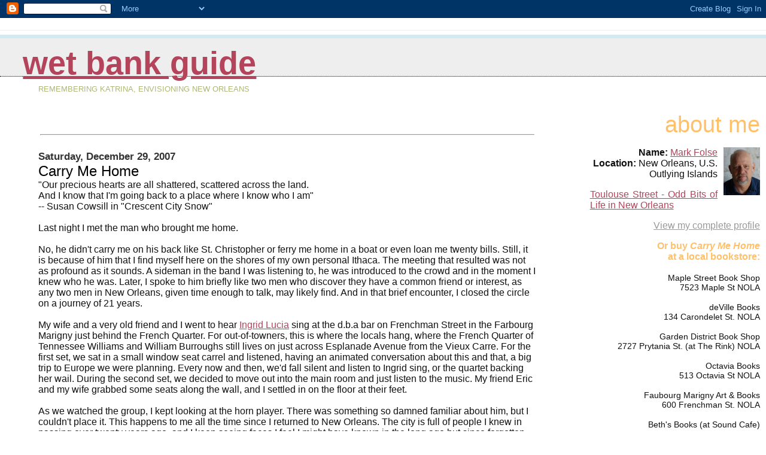

--- FILE ---
content_type: text/html; charset=UTF-8
request_url: https://wetbankguide.blogspot.com/2007/12/carry-me-home.html?showComment=1199072880000
body_size: 19855
content:
<html>
	<head>
		<title>Wet Bank Guide: Carry Me Home</title>
		<style type="text/css">
			body{margin:0px;padding:0px;background:#ffffff;color:#111111;font-family:Lucida Grande,MS Sans Serif,Lucida Sans Unicode,Verdana,Geneva,Lucida,Arial,Helvetica,Sans-Serif;}
			a:link{color:#B4445C;}
			a:visited{color:#B4445C;}
			a:active{color:#ff0000;}
			#logo{padding:0px;margin:0px;}
			div#mainClm{float:left;width:65%;padding:15px 7% 0px 5%;background:#ffffff;}
			div#sideBar{margin:0px;padding:0px 10px 14px 10px;text-align:right;}
			h1,h2,h3,h4,h5,h6{padding:0px;margin:0px;}
			h1{padding-left:3%;padding-top:20px;border-bottom:dotted 1px #000000;border-top:solid 6px #D3EAF2;color:#16A3C2;background:#eeeeee;font:bold 340%/0.8em Helvetica Neue Black Condensed,Arial Black,Arial,Sans-Serif;text-transform:lowercase;}
            h1 a:visited {text-decoration:none;color:#16A3C2;}
			h2{color:#000000;font-weight:normal;font-family:Helvetica Neue Black Condensed,Arial Black,Arial,Sans-Serif;}
			h3{margin:10px 0px 0px 0px;color:#333333;font-size:105%;}
			h4{color:#FFC069;}
			h6, h2.sidebar-title{color:#FFC069;font:normal 240% Helvetica Neue Black Condensed,Arial Black,Arial,Sans-Serif;text-align:right;text-transform:lowercase;}
			#sideBar ul{margin:0px 0px 33px 0px;padding:0px 0px 0px 0px;list-style-type:none;font-size:95%;text-align:right;}
			#sideBar li{margin:0px 0px 0px 0px;padding:0px 0px 0px 0px;list-style-type:none;font-size:95%;text-align:right;}
			#description{padding:0px;margin:1em 12% 0px 5%;color:#ACB877;background:transparent;font-weight:light;font-size:80%;text-transform:uppercase;}
			.blogPost{margin:0px 0px 30px 0px;font-size:100%;}
			.blogPost strong{color:#000000;font-weight:bold;}
			#sideBar ul a{padding:2px;margin:1px;width:100%;color:#999999;}
			#sideBar ul a:link{color:#999999;}
			#sideBar ul a:visited{color:#999999;}
			#sideBar ul a:active{color:#ff0000;}
			#sideBar ul a:hover{color:#E37C93;text-decoration:none;}
			pre,code{color:#999999;}
			strike{color:#999999;}
			.bug{padding:5px;border:0px;}
			.byline{padding:0px;margin:0px;color:#444444;font-size:80%;}
			.byline a{color:#935781;text-decoration:none;}
			.byline a:hover{text-decoration:underline;}
			#header{padding:7px 0px 30px 0px;margin:23px 0px 0px 0px;border-top:1px solid #eeeeee;background:#ffffff;color:white;}
			#bloggerBug{padding:30px 0px 0px 0px;}
			.blogComments{color:#000000;font-weight:normal;font-family:Helvetica Neue Black Condensed,Arial Black,Arial,Sans-Serif;}
			.blogComment{margin:0px 0px 30px 0px;font-size:100%;font-family:Lucida Grande,MS Sans Serif,Lucida Sans Unicode,Verdana,Geneva,Lucida,Arial,Helvetica,Sans-Serif;}
			.blogComments .byline{margin-right:10px;display:inline;padding:0px;color:#444444;font-size:80%;font-family:Lucida Grande,MS Sans Serif,Lucida Sans Unicode,Verdana,Geneva,Lucida,Arial,Helvetica,Sans-Serif;}
                        .deleted-comment {font-style:italic;color:gray;}
                        .comment-link {margin-left:.6em;}
			#profile-container { }
			.profile-datablock {text-align:right;}
			.profile-img { }
			.profile-img img {margin-left:10px;margin-bottom:5px;float:right;}
			.profile-data strong { }
			#profile-container p {text-align:right;}
			#profile-container .profile-textblock {text-align:justify;}
            .profile-link a:link {color:#999999;}
            .profile-link a:active {color:#ff0000;}
            .profile-link a:visited {color:#999999;}
	    .profile-link a:hover{color:#E37C93;text-decoration:none;}
</style>
<script type="text/javascript">(function() { (function(){function b(g){this.t={};this.tick=function(h,m,f){var n=f!=void 0?f:(new Date).getTime();this.t[h]=[n,m];if(f==void 0)try{window.console.timeStamp("CSI/"+h)}catch(q){}};this.getStartTickTime=function(){return this.t.start[0]};this.tick("start",null,g)}var a;if(window.performance)var e=(a=window.performance.timing)&&a.responseStart;var p=e>0?new b(e):new b;window.jstiming={Timer:b,load:p};if(a){var c=a.navigationStart;c>0&&e>=c&&(window.jstiming.srt=e-c)}if(a){var d=window.jstiming.load;
c>0&&e>=c&&(d.tick("_wtsrt",void 0,c),d.tick("wtsrt_","_wtsrt",e),d.tick("tbsd_","wtsrt_"))}try{a=null,window.chrome&&window.chrome.csi&&(a=Math.floor(window.chrome.csi().pageT),d&&c>0&&(d.tick("_tbnd",void 0,window.chrome.csi().startE),d.tick("tbnd_","_tbnd",c))),a==null&&window.gtbExternal&&(a=window.gtbExternal.pageT()),a==null&&window.external&&(a=window.external.pageT,d&&c>0&&(d.tick("_tbnd",void 0,window.external.startE),d.tick("tbnd_","_tbnd",c))),a&&(window.jstiming.pt=a)}catch(g){}})();window.tickAboveFold=function(b){var a=0;if(b.offsetParent){do a+=b.offsetTop;while(b=b.offsetParent)}b=a;b<=750&&window.jstiming.load.tick("aft")};var k=!1;function l(){k||(k=!0,window.jstiming.load.tick("firstScrollTime"))}window.addEventListener?window.addEventListener("scroll",l,!1):window.attachEvent("onscroll",l);
 })();</script><script type="text/javascript">function a(){var b=window.location.href,c=b.split("?");switch(c.length){case 1:return b+"?m=1";case 2:return c[1].search("(^|&)m=")>=0?null:b+"&m=1";default:return null}}var d=navigator.userAgent;if(d.indexOf("Mobile")!=-1&&d.indexOf("WebKit")!=-1&&d.indexOf("iPad")==-1||d.indexOf("Opera Mini")!=-1||d.indexOf("IEMobile")!=-1){var e=a();e&&window.location.replace(e)};
</script><meta http-equiv="Content-Type" content="text/html; charset=UTF-8" />
<meta name="generator" content="Blogger" />
<link rel="icon" type="image/vnd.microsoft.icon" href="https://www.blogger.com/favicon.ico"/>
<link rel="alternate" type="application/atom+xml" title="Wet Bank Guide - Atom" href="https://wetbankguide.blogspot.com/feeds/posts/default" />
<link rel="alternate" type="application/rss+xml" title="Wet Bank Guide - RSS" href="https://wetbankguide.blogspot.com/feeds/posts/default?alt=rss" />
<link rel="service.post" type="application/atom+xml" title="Wet Bank Guide - Atom" href="https://www.blogger.com/feeds/16035414/posts/default" />
<link rel="alternate" type="application/atom+xml" title="Wet Bank Guide - Atom" href="https://wetbankguide.blogspot.com/feeds/1049226168475360067/comments/default" />
<link rel="stylesheet" type="text/css" href="https://www.blogger.com/static/v1/v-css/1601750677-blog_controls.css"/>
<link rel="stylesheet" type="text/css" href="https://www.blogger.com/dyn-css/authorization.css?targetBlogID=16035414&zx=106ce73c-5600-49d1-885b-9f8856775c35"/>

	<meta name='google-adsense-platform-account' content='ca-host-pub-1556223355139109'/>
<meta name='google-adsense-platform-domain' content='blogspot.com'/>

<!-- data-ad-client=ca-pub-6508582757720642 -->
<!-- --><style type="text/css">@import url(//www.blogger.com/static/v1/v-css/navbar/3334278262-classic.css);
div.b-mobile {display:none;}
</style>

</head>

<body><script type="text/javascript">
    function setAttributeOnload(object, attribute, val) {
      if(window.addEventListener) {
        window.addEventListener('load',
          function(){ object[attribute] = val; }, false);
      } else {
        window.attachEvent('onload', function(){ object[attribute] = val; });
      }
    }
  </script>
<div id="navbar-iframe-container"></div>
<script type="text/javascript" src="https://apis.google.com/js/platform.js"></script>
<script type="text/javascript">
      gapi.load("gapi.iframes:gapi.iframes.style.bubble", function() {
        if (gapi.iframes && gapi.iframes.getContext) {
          gapi.iframes.getContext().openChild({
              url: 'https://www.blogger.com/navbar/16035414?origin\x3dhttps://wetbankguide.blogspot.com',
              where: document.getElementById("navbar-iframe-container"),
              id: "navbar-iframe"
          });
        }
      });
    </script>



<!-- Heading -->

<div id="header">
	<h1>
    <a href="http://wetbankguide.blogspot.com/">
	Wet Bank Guide
	</a>
  </h1>
	<p id="description">Remembering Katrina, Envisioning New Orleans</p>
</div>



<!-- Main Column -->
<div id="mainClm">

<!-- Blog Posts -->
<div class='adsense' style='text-align:center; padding: 0px 3px 0.5em 3px;'>
<script type="text/javascript"><!--
google_ad_client="pub-6508582757720642";
google_ad_host="pub-1556223355139109";
google_ad_host_channel="00000+00035+00160+00019";
google_ad_width=468;
google_ad_height=15;
google_ad_format="468x15_0ads_al";
google_color_border="336699";
google_color_bg="FFFFFF";
google_color_link="0000FF";
google_color_url="008000";
google_color_text="000000";
//--></script>
<script type="text/javascript" src="//pagead2.googlesyndication.com/pagead/show_ads.js">
</script>
<br><hr>
</div>

     
          <h3>Saturday, December 29, 2007</h3>
     
     <a name="1049226168475360067"></a>
     <h2>
Carry Me Home</h2>

		<div class="blogPost">
          <div style="clear:both;"></div>"Our precious hearts are all shattered, scattered across the land.<br />And I know that I'm going back to a place where I know who I am"<br />-- Susan Cowsill in "Crescent City Snow"<br /><br />Last night I met the man who brought me home.<br /><br />No, he didn't carry me on his back like St. Christopher or ferry me home in a boat or even loan me twenty bills. Still, it is because of him that I find myself here on the shores of my own personal Ithaca. The meeting that resulted was not as profound as it sounds. A sideman in the band I was listening to, he was introduced to the crowd and in the moment I knew who he was. Later, I spoke to him briefly like two men who discover they have a common friend or interest, as any two men in New Orleans, given time enough to talk, may likely find. And in that brief encounter, I closed the circle on a journey of 21 years.<br /><br />My wife and a very old friend and I went to hear <a href="http://ingridlucia.com/">Ingrid Lucia</a> sing at the d.b.a bar on Frenchman Street in the Farbourg Marigny just behind the French Quarter. For out-of-towners, this is where the locals hang, where the French Quarter of Tennessee Williams and William Burroughs still lives on just across Esplanade Avenue from the Vieux Carre. For the first set, we sat in a small window seat carrel and listened, having an animated conversation about this and that, a big trip to Europe we were planning. Every now and then, we'd fall silent and listen to Ingrid sing, or the quartet backing her wail. During the second set, we decided to move out into the main room and just listen to the music. My friend Eric and my wife grabbed some seats along the wall, and I settled in on the floor at their feet.<br /><br />As we watched the group, I kept looking at the horn player. There was something so damned familiar about him, but I couldn't place it. This happens to me all the time since I returned to New Orleans. The city is full of people I knew in passing over twenty years ago, and I keep seeing faces I feel I might have known in the long ago but since forgotten. There was something about the trumpet players that told me: you know him from <span style="FONT-STYLE: italic">somewhere</span>. Then the singer introduced him. And now, she said, we're going to feature <a href="http://www.jazzascona.ch/nawlins/1137511136/en/">Marc Braud</a> on vocals.<br /><br />It was then I knew. The name triggered a flood of memory that washed over me like the warm air from a brightly lit doorway opened onto a cold, damp alley. I was transported briefly from the floor of a small, dark nightclub in the Marigny to an auditorium at the University of North Dakota in Fargo, to late September of 2005 and the first days after the Federal Flood. My wife and I were alone in front. Most of the crowd sat to the back of the room, tentative and polite as any crowd of North Dakotans will mostly be. Like characters from a monologue by Garrison Keillor, they huddled like a herd against the back and side walls: none was going to push up to close to the bright lights in front and call attention to themselves.<br /><br />My wife is from North Dakota, and we raised our children there. I had lived in that area for over a decade and away from New Orleans for almost 20 years, but remained deep down a Crescent City boy. Clad in a Mardi Gras-colored rugby shirt and clutching a large purple, green and gold golf umbrella, I had brashly marched down to the front and plopped myself center, just one row back from the empty front. In the cold and dark of the north that dreadful September of 2005, I went to this concert like a lost soul stumbling into a church, desperate for some redemption. If there were to be any splash of holy water or waft of incense from the altar, I was going to be close enough to catch it.<br /><br />I had spent the prior weeks like a man adrift, had been struggling not to drown in tears or burst into flame with anger ever since 8-29-05. I was desperate to escape the television and Internet news, was anxious to hear the sound of a voice with a certain, familiar timber and turn of phrase; to be in the company of people who had moved from rice gruel to gumbo before they could properly say the word; to feel the insistent rhythms of the second line, to witness fingers doing that peculiar boogie-woogie dance that is New Orleans piano, to hear a horn by turns plaintive and brash trumpet the familiar songs. At a time when it was not clear that home would ever be there to go to again, I wanted to be carried home.<br /><br />The affair was a Red Cross benefit for the victims of Katrina. Someone in the Red Cross had managed to put the Troy Davis Quartet on the road doing benefits, raising money for the cause and giving these displaced musicians a role to play doing what they knew best, playing the music of New Orleans. Somewhere I have a clipping from the Fargo Forum newspaper reviewing the show. Sometime I will pull it out and read it again, but not today. There was only one moment in the show that will remain with me until the day I die and they carry me less than a mile from Toulouse Street to Schoen funeral home, then a few blocks down Canal Street to Greenwood Cemetery.<br /><br />At a point late in the show Marc Braud spoke briefly, looking not at the crowd but at the horn in his hand, of how the Red Cross had arranged for him to get in and out of the city and recover his instrument. Tonight was the first time he would play it since the flood. He said some more words about the city and its predicament, spoke of the losses of so many, but I was lost after he spoke of recovering his trumpet, transported into sorrow, all of the pathetic scenes from TV and the Internet rushed back at me like sudden flood waters. When I focused again, he had called the song and the band began to play "Do You Know What It Means to Miss New Orleans".<br /><br />They played it just a bit slower than the usual tempo, the drummer on brushes playing the soft and respectful cadence of a jazz funeral marching out. Between singing the verses and playing his horn Braud looked not at his audience but down at the stage, rubbing away what I knew were tears in his eyes, the same that clouded my own view of the stage. When he lifted his horn to his lips he played that song with the same sad joy musicians of his father's and perhaps his grandfather's generation had played it. Unlike most of the polite audience, I heard not one but the voice of a hundred trumpeters from New Orleans who were, that night in September 2005, somewhere other than home; I heard them like a chorus of the sanctified in heavenly white robes blowing draped horns to call all the children home; I heard in it the wobbly wail of a late night busker somewhere in the quarter playing the Lincoln Center in his head.<br /><br />I quietly wept. I don't know about the audience. I couldn't turn my head to look, as I might have with the training of a journalist to sweep the situation and look for the bit of color to add to the story, the picture in words of the crowd that might make the scene. That night I was that bit of color, one of the five men in that room for whom that song on that night in the Fall of 2005 was not just a song but was like the wailing of the apostles after the Crucifixion and the later descent of tongues of fire onto their heads. And I was not the only one who was moved.<br /><br />Next to me my wife listened and watched as Braud wiped at his eyes between singing and blowing. This Pentecost of the lost reached down and touched her as well. She told me later that in that moment she understood my earlier announcement that I wanted to, no needed to go home to New Orleans, to a city at that time more than still half underwater and in near complete ruin. She understood that my past light-hearted remarks about emigrating to America from New Orleans were not a joke but a way of saying how much I needed to be home, that home was more than just where she and I and the kids lived but a very specific and irreplaceable point on the map. She had watched me the preceding weeks glued to the television and computer, sleeping maybe five hours a night and slowly unraveling in grief, and that night in Fargo saw that grief paraded on stage.<br /><br />She told me it was then she knew that she had to let me come home.<br /><br />And that was how I came to find myself sitting on the floor of d.b.a watching Marc Braud playing his horn, just as I had sat in that Fargo auditorium two-and-a-half years earlier; how recognized him as the man who had brought me home. It wasn't as powerful a moment as the one in 2005, but I knew as I sat there and listened that I had closed a circle, completed the journey that began when I left the city New Year's Eve morning 1986. Seeing Braud there on stage closed the chapter that began with a weather forecast one Friday late in August two years ago and which I thought had ended when I crossed the Causeway Memorial Day 2006 with the city skyline rising up from the horizon, but which did not really resolve itself until I shook Braud's hand, told him the story and thanked him for helping to bring me home.<br /><br />It was a quietly anti-climactic moment. What does one say when a complete stranger comes up to you and says something like, "I just wanted to tell you you're the reason I'm home." He just looked at me with no particular expression on his face, then began to smile a bit as I told him the story in brief--living in Fargo, the concert and his story of recovering his horn and his tears as he sang the song, and how that had moved my wife to decide that yes, somehow, we would move to New Orleans. He was silent for a bit, trying to place my odd story in among the expected things people will say to a performer just off stage. He just kept nodding his head slightly as if I were still taking, until his face lit up with a broad smile and he said, "well, welcome home man!" My own story all told, I couldn't think of another word myself. "You, too" I offered.<br /><br />With that, I took my drink out into the street for a cigarette, and watched the crowd passing along Frenchman Street. I thought about the long journey to this evening, twenty one year’s almost to the day, to this night in a club listening to fantastic New Orleans music with an old, old friend and my wife the newest Orleanian. As Braud returned to the stage and I heard his horn from inside dueling with the coronet player up the block in the street band, and the music pouring out of the Spotted Cat where later I would catch the Jazz Vipers; while I watched the parade of tourists and quarter rats and people dressed up for a just-once-in-a-while night on the town passing up and down the street and in and out of clubs; as I contemplated a plate of red beans and some fried okra at the Praline Connection to soak up the beer; as I stood there and the music and the scene and the thought of good food contended for my attention, the words from Cowsill's alt-country/folk anthem somehow came to mind. "And I know that I'm going back to a place where I know who I am." I crushed out my cigarette and stepped back into the crowded club and the music to find my wife and friend, the last pieces I needed to put together the puzzle that is home; stepped into the heart of Frenchman Street Friday night, into the heart of New Orleans: home for certain and home to stay.<br /><br /><a href="http://technorati.com/tag/Katrina" rel="tag">Katrina</a> <a href="http://technorati.com/tag/nola" rel="tag">NOLA</a> <a href="http://technorati.com/tag/new+orleans" rel="tag">New Orleans</a> <a href="http://technorati.com/tag/Hurricane+Katrina" rel="tag">Hurricane Katrina</a> <a href="http://technorati.com/tag/Think" rel="tag">Think New Orleans</a> <a href="http://technorati.com/tag/Louisiana" rel="tag">Louisiana</a> <a href="http://technorati.com/tag/FEMA" rel="tag">FEMA</a> <a href="http://technorati.com/tag/levees" rel="tag">levees</a> <a href="http://technorati.com/tag/flooding" rel="tag">flooding</a> <a href="http://technorati.com/tag/corps+of+engineers" rel="tag">Corps of Engineers</a> <a href="http://technorati.com/tag/we+are+not+ok" rel="tag">We Are Not OK</a> <a href="http://technorati.com/tag/wetlands" rel="tag">wetlands</a> <a href="http://technorati.com/tag/news" rel="tag">news</a> <a href="http://technorati.com/tag/rebirth" rel="tag">rebirth</a> <a href="http://technorati.com/tag/debrisville" rel="tag">Debrisville</a> <a href="http://technorati.com/tag/federal+flood" rel="tag">Federal Flood</a> <a href="http://technorati.com/tag/8-29" rel="tag">8-29</a> <a href="http://technorati.com/tag/rising+tide" rel="tag">Rising Tide</a> <a href="http://technorati.com/tag/remember" rel="tag">Remember</a> <a href="http://technorati.com/tag/marc+braud" rel="tag">Marc Braud</a> <a href="http://technorati.com/tag/ingrid+lucia" rel="tag">Ingrid Lucia</a> <a href="http://technorati.com/tag/frenchman+street" rel="tag">Frenchman Street</a> <a href="http://technorati.com/tag/home" rel="tag">home</a> <a href="http://technorati.com/tag/Fargo" rel="tag">Fargo</a><div style="clear:both; padding-bottom:0.25em"></div><br />
          <div class="byline">// posted by Mark Folse&nbsp;@&nbsp;<a href="http://wetbankguide.blogspot.com/2007/12/carry-me-home.html" title="permanent link">11:40 PM</a> <span class="item-action"><a href="https://www.blogger.com/email-post/16035414/1049226168475360067" title="Email Post"><img class="icon-action" alt="" src="https://resources.blogblog.com/img/icon18_email.gif" height="13" width="18"/></a></span><span class="item-control blog-admin pid-988173893"><a style="border:none;" href="https://www.blogger.com/post-edit.g?blogID=16035414&postID=1049226168475360067&from=pencil" title="Edit Post"><img class="icon-action" alt="" src="https://resources.blogblog.com/img/icon18_edit_allbkg.gif" height="18" width="18"></a></span> </div>
		</div>
 
  <div class="blogComments">

	<a name="comments"></a>
			Comments:
			
			<div class="blogComment">
				<a name="7754057991281944389"></a> 				Your words have touched me deeply.     My love and spiritual connection to this city is so hard to describe and here, you have nailed it.  I don't know you, but I know you well.  Thank you.  Absolutely beautiful.<BR/><BR/>Claudia Kent<BR/>Algiers Point homeowner.<br />
				<div class="byline"><a href="http://wetbankguide.blogspot.com/2007/12/carry-me-home.html?showComment=1199029200000#c7754057991281944389" title="permanent link">#</a> posted by <span style="line-height:16px" class="comment-icon blogger-comment-icon"><img src="https://resources.blogblog.com/img/b16-rounded.gif" alt="Blogger" style="display:inline;" /></span>&nbsp;<a href="https://www.blogger.com/profile/02902644937753334969" rel="nofollow">Billie Joe Armstrong</a> : 9:40 AM CST </div>

				<span class="item-control blog-admin pid-1725011566"><a style="border:none;" href="https://www.blogger.com/comment/delete/16035414/7754057991281944389" title="Delete Comment" ><span class="delete-comment-icon">&nbsp;</span></a></span>
			</div>
			
			<div class="blogComment">
				<a name="8457579769221660107"></a> 				very very nice!<br />
				<div class="byline"><a href="http://wetbankguide.blogspot.com/2007/12/carry-me-home.html?showComment=1199057280000#c8457579769221660107" title="permanent link">#</a> posted by <span style="line-height:16px" class="comment-icon anon-comment-icon"><img src="https://resources.blogblog.com/img/anon16-rounded.gif" alt="Anonymous" style="display:inline;" /></span>&nbsp;<span class="anon-comment-author">Anonymous</span> : 5:28 PM CST </div>

				<span class="item-control blog-admin pid-190133307"><a style="border:none;" href="https://www.blogger.com/comment/delete/16035414/8457579769221660107" title="Delete Comment" ><span class="delete-comment-icon">&nbsp;</span></a></span>
			</div>
			
			<div class="blogComment">
				<a name="4829250075003167184"></a> 				i was happy to read your post.<BR/>it brought tears to my eyes.<BR/>i'm glad you're now home.<BR/>i lived in New Orleans for 4 or 5 months in the late '70s-----and i haven't quit loving the city since!<BR/>(my mom grew up near fargo and i spent many many summer vacations there, btw.)<br />
				<div class="byline"><a href="http://wetbankguide.blogspot.com/2007/12/carry-me-home.html?showComment=1199057400000#c4829250075003167184" title="permanent link">#</a> posted by <span style="line-height:16px" class="comment-icon anon-comment-icon"><img src="https://resources.blogblog.com/img/anon16-rounded.gif" alt="Anonymous" style="display:inline;" /></span>&nbsp;<span class="anon-comment-author">Anonymous</span> : 5:30 PM CST </div>

				<span class="item-control blog-admin pid-190133307"><a style="border:none;" href="https://www.blogger.com/comment/delete/16035414/4829250075003167184" title="Delete Comment" ><span class="delete-comment-icon">&nbsp;</span></a></span>
			</div>
			
			<div class="blogComment">
				<a name="76222207813808869"></a> 				Mark, <BR/>Beautiful as always.<br />
				<div class="byline"><a href="http://wetbankguide.blogspot.com/2007/12/carry-me-home.html?showComment=1199072880000#c76222207813808869" title="permanent link">#</a> posted by <span style="line-height:16px" class="comment-icon anon-comment-icon"><img src="https://resources.blogblog.com/img/anon16-rounded.gif" alt="Anonymous" style="display:inline;" /></span>&nbsp;<span class="anon-comment-author">Anonymous</span> : 9:48 PM CST </div>

				<span class="item-control blog-admin pid-190133307"><a style="border:none;" href="https://www.blogger.com/comment/delete/16035414/76222207813808869" title="Delete Comment" ><span class="delete-comment-icon">&nbsp;</span></a></span>
			</div>
			
			<div class="blogComment">
				<a name="2410172148740091273"></a> 				I can't say anything more than, welcome home. And now we all know that you smoke.<br />
				<div class="byline"><a href="http://wetbankguide.blogspot.com/2007/12/carry-me-home.html?showComment=1199129640000#c2410172148740091273" title="permanent link">#</a> posted by <span style="line-height:16px" class="comment-icon anon-comment-icon"><img src="https://resources.blogblog.com/img/anon16-rounded.gif" alt="Anonymous" style="display:inline;" /></span>&nbsp;<span class="anon-comment-author">Anonymous</span> : 1:34 PM CST </div>

				<span class="item-control blog-admin pid-190133307"><a style="border:none;" href="https://www.blogger.com/comment/delete/16035414/2410172148740091273" title="Delete Comment" ><span class="delete-comment-icon">&nbsp;</span></a></span>
			</div>
			
			<div class="blogComment">
				<a name="6194717672793904531"></a> 				Damn fithly habit, cigarettes, and an old, old friend at the same time. We all have a friend like that, don't we? The one the wife wishes you wouldn't bring over?<BR/><BR/>Maybe 2008 is the year I can say goodbye to them with no regrets.<br />
				<div class="byline"><a href="http://wetbankguide.blogspot.com/2007/12/carry-me-home.html?showComment=1199130900000#c6194717672793904531" title="permanent link">#</a> posted by <span style="line-height:16px" class="comment-icon blogger-comment-icon"><img src="https://resources.blogblog.com/img/b16-rounded.gif" alt="Blogger" style="display:inline;" /></span>&nbsp;<a href="https://www.blogger.com/profile/16813261450396857232" rel="nofollow">Mark Folse</a> : 1:55 PM CST </div>

				<span class="item-control blog-admin pid-988173893"><a style="border:none;" href="https://www.blogger.com/comment/delete/16035414/6194717672793904531" title="Delete Comment" ><span class="delete-comment-icon">&nbsp;</span></a></span>
			</div>
			
			<div class="blogComment">
				<a name="7450470595534510611"></a> 				Awesome post, man.  Happy New Year!<br />
				<div class="byline"><a href="http://wetbankguide.blogspot.com/2007/12/carry-me-home.html?showComment=1199237280000#c7450470595534510611" title="permanent link">#</a> posted by <span style="line-height:16px" class="comment-icon blogger-comment-icon"><img src="https://resources.blogblog.com/img/b16-rounded.gif" alt="Blogger" style="display:inline;" /></span>&nbsp;<a href="https://www.blogger.com/profile/14282089948737043207" rel="nofollow">Kirsten Corby</a> : 7:28 PM CST </div>

				<span class="item-control blog-admin pid-333569558"><a style="border:none;" href="https://www.blogger.com/comment/delete/16035414/7450470595534510611" title="Delete Comment" ><span class="delete-comment-icon">&nbsp;</span></a></span>
			</div>
			
			<div class="blogComment">
				<a name="1378824167335717655"></a> 				Mark, this is beautiful, moving and heartfelt.  I'm giving you the award for Best blog of 2007.  No cash, no trophy, just high praise on my blog.<BR/><BR/>Welcome home, and peace,<BR/><BR/>Tim<br />
				<div class="byline"><a href="http://wetbankguide.blogspot.com/2007/12/carry-me-home.html?showComment=1199502660000#c1378824167335717655" title="permanent link">#</a> posted by <span style="line-height:16px" class="comment-icon blogger-comment-icon"><img src="https://resources.blogblog.com/img/b16-rounded.gif" alt="Blogger" style="display:inline;" /></span>&nbsp;<a href="https://www.blogger.com/profile/09248664089124106737" rel="nofollow">Tim</a> : 9:11 PM CST </div>

				<span class="item-control blog-admin pid-331058703"><a style="border:none;" href="https://www.blogger.com/comment/delete/16035414/1378824167335717655" title="Delete Comment" ><span class="delete-comment-icon">&nbsp;</span></a></span>
			</div>
			
			<div class="blogComment">
				<a name="2410832632298908860"></a> 				I saw Tim's link a while ago but, amidst holidays and travel and computer problems, I'm just getting here to read your amazing post. Blubbering like a baby, as usual. Bravo!<br />
				<div class="byline"><a href="http://wetbankguide.blogspot.com/2007/12/carry-me-home.html?showComment=1199993520000#c2410832632298908860" title="permanent link">#</a> posted by <span style="line-height:16px" class="comment-icon anon-comment-icon"><img src="https://resources.blogblog.com/img/anon16-rounded.gif" alt="Anonymous" style="display:inline;" /></span>&nbsp;<span class="anon-comment-author">Anonymous</span> : 1:32 PM CST </div>

				<span class="item-control blog-admin pid-190133307"><a style="border:none;" href="https://www.blogger.com/comment/delete/16035414/2410832632298908860" title="Delete Comment" ><span class="delete-comment-icon">&nbsp;</span></a></span>
			</div>
			
			<div class="blogComment">
				<a name="6564263468039194578"></a> 				Thank you, Mark. That was wonderful.<br />
				<div class="byline"><a href="http://wetbankguide.blogspot.com/2007/12/carry-me-home.html?showComment=1200084180000#c6564263468039194578" title="permanent link">#</a> posted by <span style="line-height:16px" class="comment-icon blogger-comment-icon"><img src="https://resources.blogblog.com/img/b16-rounded.gif" alt="Blogger" style="display:inline;" /></span>&nbsp;<a href="https://www.blogger.com/profile/06085676567299530414" rel="nofollow">anonymous</a> : 2:43 PM CST </div>

				<span class="item-control blog-admin pid-459085102"><a style="border:none;" href="https://www.blogger.com/comment/delete/16035414/6564263468039194578" title="Delete Comment" ><span class="delete-comment-icon">&nbsp;</span></a></span>
			</div>
			
			<div class="blogComment">
				<a name="6850735985240611021"></a> 				Wonderful post.<br />
				<div class="byline"><a href="http://wetbankguide.blogspot.com/2007/12/carry-me-home.html?showComment=1200690720000#c6850735985240611021" title="permanent link">#</a> posted by <span style="line-height:16px" class="comment-icon anon-comment-icon"><img src="https://resources.blogblog.com/img/anon16-rounded.gif" alt="Anonymous" style="display:inline;" /></span>&nbsp;<span class="anon-comment-author">Anonymous</span> : 3:12 PM CST </div>

				<span class="item-control blog-admin pid-190133307"><a style="border:none;" href="https://www.blogger.com/comment/delete/16035414/6850735985240611021" title="Delete Comment" ><span class="delete-comment-icon">&nbsp;</span></a></span>
			</div>
			
			<div class="blogComment">
				<a name="6678217638756545378"></a> 				It will not truly have success, I feel like this.<br />
				<div class="byline"><a href="http://wetbankguide.blogspot.com/2007/12/carry-me-home.html?showComment=1326839548138#c6678217638756545378" title="permanent link">#</a> posted by <span style="line-height:16px" class="comment-icon anon-comment-icon"><img src="https://resources.blogblog.com/img/anon16-rounded.gif" alt="Anonymous" style="display:inline;" /></span>&nbsp;<a href="http://www.pcwebsite.net/marketing-online" rel="nofollow">marketing online</a> : 4:32 PM CST </div>

				<span class="item-control blog-admin pid-190133307"><a style="border:none;" href="https://www.blogger.com/comment/delete/16035414/6678217638756545378" title="Delete Comment" ><span class="delete-comment-icon">&nbsp;</span></a></span>
			</div>
			
			<div class="blogComment">
				<a name="2653397792955888783"></a> 				The article posted was very informative and useful<br />thanks for sharing.<br /><a href="http://agen-jaring.blogspot.com/2012/12/jaring-futsal-dan-jasa-pemasangan.html" rel="nofollow">jaring futsal</a> , <a href="http://jaringsafetymurah.blogspot.com/2011/01/jaring-futsal-jual-jaring-futsal-jaring.html" rel="nofollow">jaring futsal murah</a> , <a href="http://agen-jaringfutsal.blogspot.com/2011/04/jual-dan-terima-pasang-jaring-futsal.html" rel="nofollow">jual jaring futsal</a> , <a href="http://jaringsafetymurah.blogspot.com/2011/01/jaring-futsal-jual-jaring-futsal-jaring.html" rel="nofollow">toko jaring futsal</a> , <a href="http://agen-jaringfutsal.blogspot.com/2011/04/jual-dan-terima-pasang-jaring-futsal.html" rel="nofollow">agen jaring futsal</a> , <a href="http://agen-jaringfutsal.blogspot.com/2012/03/jaring-golf.html" rel="nofollow">jaring golf</a> , <br /><a href="http://panca-samudera.blogspot.com/2012/03/jaring-golf-kami-dari-pancasamudera.html" rel="nofollow">jual jaring golf</a> , <a href="http://toko-jaring.blogspot.com/2012/04/jaring-golf-jaring-pengaman.html" rel="nofollow">jaring golf murah</a> , <a href="http://pancasamudera-safetynet.blogspot.com/2013/05/jaring-polynet-biru-jual-jaring-polynet.html" rel="nofollow">jaring polynet</a> , <a href="http://jaringsafety.blogspot.com/2013/01/jaring-safety-jaring-pengaman-jaring.html" rel="nofollow">tangga darurat</a> , <a href="http://jaringsafetymurah.blogspot.com/2011/01/jaring-proyek-jaring-gedung-jaring.html" rel="nofollow">jaring truk</a> , <a href="http://pusat-jaring.blogspot.com/2012/06/jaring-pengaman-jaring-pengaman-proyek.html" rel="nofollow">jaring cargo</a> , <br /><a href="http://jualjaringpengaman.blogspot.com/2014/02/jaring-pengaman-proyek-jaring-pengaman.html" rel="nofollow">jaring outbound</a> , <a href="http://agen-jaringfutsal.blogspot.com/2013/03/rumput-futsal-jual-rumput-futsal-rumput.html" rel="nofollow">jual rumput futsal murah</a> , <a href="http://toko-jaring.blogspot.com/2013/03/rumput-sintetis-rumput-futsal-jual.html" rel="nofollow">jual rumput sintetis murah</a> , <a href="http://www.toko-jaring.blogspot.com/2012/06/tali-tambang-nylon-kuralon-manila-pe.html" rel="nofollow">tali tambang</a> , <a href="http://agen-jaring.blogspot.com" rel="nofollow">cargo net</a> , <a href="http://agen-jaringfutsal.blogspot.com" rel="nofollow">jaring tanaman</a> , <a href="http://pancasamudera-safetynet.blogspot.com" rel="nofollow">jaring kassa</a> , <br /><a href="http://pancasamudera-safetynet.blogspot.com/2013/05/safety-net-jaring-pengaman-proyek.html" rel="nofollow">jaring proyek</a> , <a href="http://jaring-pengaman.blogspot.com/2013/05/safety-net-jaring-safety-jaring-proyek.html" rel="nofollow">jaring bangunan</a> , <a href="http://jaringsafetymurah.blogspot.com/2011/01/jaring-proyek-jaring-gedung-jaring.html" rel="nofollow">jaring gedung</a> , <a href="http://jual-jaringgolfmurah.blogspot.com" rel="nofollow">jaring pengaman proyek</a> , <a href="http://jaring-pengaman.blogspot.com" rel="nofollow">jaring pengaman bangunan</a> , <a href="http://jualjaringsafety.blogspot.com" rel="nofollow">jaring pengaman gedung</a> , <a href="http://jual-jaringgolf.blogspot.com" rel="nofollow">jaring peneduh</a> , <br /><a href="http://pusat-anekajaring.blogspot.com" rel="nofollow">jaring waring</a> , <a href="http://panca-samudera.blogspot.com" rel="nofollow">kasa hijau</a> , <a href="http://jaringsafety.blogspot.com" rel="nofollow">tangga darurat</a> , <a href="http://panca-samudera.blogspot.com/2012/03/jaring-gawang-dan-tiang-gawang.html" rel="nofollow">jaring gawang futsal</a>  , <a href="http://pusat-jaring.blogspot.com" rel="nofollow">jaring peneduh</a> , <a href="http://jualjaringpengaman.blogspot.com" rel="nofollow">jaring truk</a>   <br />https://tokojaring.wordpress.com/<br />https://jualjaringfutsal.wordpress.com/<br />https://pasangjaringfutsal.wordpress.com/<br />http://pancasamudera.wordpress.com/<br />http://jaringfutsal.wordpress.com/<br /><br /><br />
				<div class="byline"><a href="http://wetbankguide.blogspot.com/2007/12/carry-me-home.html?showComment=1448030356648#c2653397792955888783" title="permanent link">#</a> posted by <span style="line-height:16px" class="comment-icon anon-comment-icon"><img src="https://resources.blogblog.com/img/anon16-rounded.gif" alt="Anonymous" style="display:inline;" /></span>&nbsp;<a href="http://www.jual-jaring.blogspot.com" rel="nofollow">jaring futsal</a> : 8:39 AM CST </div>

				<span class="item-control blog-admin pid-190133307"><a style="border:none;" href="https://www.blogger.com/comment/delete/16035414/2653397792955888783" title="Delete Comment" ><span class="delete-comment-icon">&nbsp;</span></a></span>
			</div>
			
			<div class="blogComment">
				<a name="856770213172873703"></a> 				ดูหนังไม่มีโฆษณาคั่น หนัง <a href="https://www.doonung1234.com/movie/view/204/The-Dude-in-Me-%E0%B9%83%E0%B8%84%E0%B8%A3...%E0%B9%83%E0%B8%99%E0%B8%A3%E0%B9%88%E0%B8%B2%E0%B8%87-(2019)-%5B-%E0%B8%9A%E0%B8%A3%E0%B8%A3%E0%B8%A2%E0%B8%B2%E0%B8%A2%E0%B9%84%E0%B8%97%E0%B8%A2%E0%B9%81%E0%B8%9B%E0%B8%A5-%5D" rel="nofollow">The Dude in Me ใคร...ในร่าง (2019)</a> ดูฟรีๆที่เว็บดูหนังออนไลน์ที่นี่เท่านั้น<br /><br /><a href="https://www.doonung1234.com/" rel="nofollow">https://www.doonung1234.com/</a><br />
				<div class="byline"><a href="http://wetbankguide.blogspot.com/2007/12/carry-me-home.html?showComment=1585200954184#c856770213172873703" title="permanent link">#</a> posted by <span style="line-height:16px" class="comment-icon blogger-comment-icon"><img src="https://resources.blogblog.com/img/b16-rounded.gif" alt="Blogger" style="display:inline;" /></span>&nbsp;<a href="https://www.blogger.com/profile/14211818232811882506" rel="nofollow">myslot</a> : 12:35 AM CDT </div>

				<span class="item-control blog-admin pid-2095946701"><a style="border:none;" href="https://www.blogger.com/comment/delete/16035414/856770213172873703" title="Delete Comment" ><span class="delete-comment-icon">&nbsp;</span></a></span>
			</div>
			
			<div class="blogComment">
				<a name="8250526558159038220"></a> 				Mark, this is beautiful, moving and heartfelt. I&#39;m giving you the award for Best blog of <a href="https://superslott.com/" rel="nofollow"> superslot </a><br />
				<div class="byline"><a href="http://wetbankguide.blogspot.com/2007/12/carry-me-home.html?showComment=1615622420616#c8250526558159038220" title="permanent link">#</a> posted by <span style="line-height:16px" class="comment-icon blogger-comment-icon"><img src="https://resources.blogblog.com/img/b16-rounded.gif" alt="Blogger" style="display:inline;" /></span>&nbsp;<a href="https://www.blogger.com/profile/04836664361882291697" rel="nofollow">superslot</a> : 2:00 AM CST </div>

				<span class="item-control blog-admin pid-1356467135"><a style="border:none;" href="https://www.blogger.com/comment/delete/16035414/8250526558159038220" title="Delete Comment" ><span class="delete-comment-icon">&nbsp;</span></a></span>
			</div>
			
			<div class="blogComment">
				<a name="7536638626413673000"></a> 				Mark, this is beautiful, moving and heartfelt. I&#39;m giving you the aw<a href="https://superslott.com/" rel="nofollow"> superslot </a><br />
				<div class="byline"><a href="http://wetbankguide.blogspot.com/2007/12/carry-me-home.html?showComment=1615622448284#c7536638626413673000" title="permanent link">#</a> posted by <span style="line-height:16px" class="comment-icon blogger-comment-icon"><img src="https://resources.blogblog.com/img/b16-rounded.gif" alt="Blogger" style="display:inline;" /></span>&nbsp;<a href="https://www.blogger.com/profile/04836664361882291697" rel="nofollow">superslot</a> : 2:00 AM CST </div>

				<span class="item-control blog-admin pid-1356467135"><a style="border:none;" href="https://www.blogger.com/comment/delete/16035414/7536638626413673000" title="Delete Comment" ><span class="delete-comment-icon">&nbsp;</span></a></span>
			</div>
			
			<div class="blogComment">
				<a name="3645680112527713404"></a> 				บริการ สล็อต allbet 24 hr หนึ่งในเกมคาสิโนออนไลน์ที่ได้รับความนิยมอย่างมากในวงการพนันออนไลน์ pg slot ด้วยความหลากหลายที่มีในเกม รวมถึงกราฟิกที่สวยงามและการออกแบบที่น่าทึ่ง<br />
				<div class="byline"><a href="http://wetbankguide.blogspot.com/2007/12/carry-me-home.html?showComment=1709707271471#c3645680112527713404" title="permanent link">#</a> posted by <span style="line-height:16px" class="comment-icon anon-comment-icon"><img src="https://resources.blogblog.com/img/anon16-rounded.gif" alt="Anonymous" style="display:inline;" /></span>&nbsp;<a href="https://pgslotweb.net/" rel="nofollow">allbet 24 hr</a> : 12:41 AM CST </div>

				<span class="item-control blog-admin pid-190133307"><a style="border:none;" href="https://www.blogger.com/comment/delete/16035414/3645680112527713404" title="Delete Comment" ><span class="delete-comment-icon">&nbsp;</span></a></span>
			</div>
			
			<div class="blogComment">
				<a name="1608774264002367160"></a> 				hyksr7k2hkz<br /><a href="https://www.goldengoosenl.com" rel="nofollow"><strong>golden goose outlet</strong></a><br /><a href="https://www.goldengooseslide.com" rel="nofollow"><strong>golden goose outlet</strong></a><br /><a href="http://www.goldengoosesstore.com" rel="nofollow"><strong>golden goose outlet</strong></a><br /><a href="https://www.goldengooseses.com" rel="nofollow"><strong>golden goose outlet</strong></a><br /><a href="http://www.goldengoosesneakersoff.com" rel="nofollow"><strong>golden goose outlet</strong></a><br /><a href="https://www.goldengoosemidstar.com" rel="nofollow"><strong>golden goose outlet</strong></a><br /><a href="http://www.golden-goose-saldi.com" rel="nofollow"><strong>golden goose outlet</strong></a><br /><a href="http://www.ggdboutlet.com" rel="nofollow"><strong>golden goose outlet</strong></a><br /><a href="http://www.goldengooseblackfriday.com" rel="nofollow"><strong>golden goose outlet</strong></a><br /><a href="http://www.goldengoosecybermonday.com" rel="nofollow"><strong>golden goose outlet</strong></a><br /><br />
				<div class="byline"><a href="http://wetbankguide.blogspot.com/2007/12/carry-me-home.html?showComment=1757321330626#c1608774264002367160" title="permanent link">#</a> posted by <span style="line-height:16px" class="comment-icon anon-comment-icon"><img src="https://resources.blogblog.com/img/anon16-rounded.gif" alt="Anonymous" style="display:inline;" /></span>&nbsp;<span class="anon-comment-author">Anonymous</span> : 3:48 AM CDT </div>

				<span class="item-control blog-admin pid-190133307"><a style="border:none;" href="https://www.blogger.com/comment/delete/16035414/1608774264002367160" title="Delete Comment" ><span class="delete-comment-icon">&nbsp;</span></a></span>
			</div>
			
			<a class="comment-link" href="https://www.blogger.com/comment/fullpage/post/16035414/1049226168475360067">Post a Comment</a>
	  
        <br /> <br />
        

	<br /> <br />
	<a href="http://wetbankguide.blogspot.com/"><< Home</a>
    </div>




<hr>
<p><font stype=italic size=-1>"And when we speak we are afraid our words will not be heard nor welcome, but when we are silent we are still afraid. So it is better to speak remembering we were never meant to survive." -- Audie Lorde </font></p>

<font size=-2 bold=-1>Any copyrighted material presented here is done so for the purposes of news reporting and comment consistent with USC 17 Chapter 1 Title 107.</font>

<!-- 	In accordance to the Blogger terms of service, please leave this button somewhere on your blogger-powered page. Thanks! -->
<p id="bloggerBug"><a href="//www.blogger.com"><img width="88" height="31" src="https://lh3.googleusercontent.com/blogger_img_proxy/AEn0k_uBkkRhPCYZp5OFgbNGaAVRqZSKHsVDRW-01fac7VFlBjuYuTOWmIPSYB4OEj03QW5tQHgzecoH5mhDR_unhmSZprVH-AhL-aDOmOCawHp8=s0-d" border="0" alt="This page is powered by Blogger. Isn&#39;t yours?"></a></p>
				</div>



<!-- Sidebar -->
<div id="sideBar">
        <div id="profile-container"><h2 class="sidebar-title">About Me</h2>
<dl class="profile-datablock"><dt class="profile-img"><a href="https://www.blogger.com/profile/16813261450396857232"><img src="//blogger.googleusercontent.com/img/b/R29vZ2xl/AVvXsEhLBzv5SJsLr-wYZPAM-M6E0D8zw_9lCZaaT79wD69nT1sxvKezv__Mwzr-4qL-LYyG3Ht1Unn5eFLT_noUI970rKqLULYhKhmjbEhnwnWP4JTu20Si229GVubxSjWeSms/s220/Wall+Shot+Color+Head+Crop+Wide.jpg" width="61" height="80" alt="My Photo"></a></dt>
<dd class="profile-data"><strong>Name:</strong> <a rel="author" href="https://www.blogger.com/profile/16813261450396857232"> Mark Folse </a></dd>
<dd class="profile-data"><strong>Location:</strong>  New Orleans, U.S. Outlying Islands </dd></dl>
<p class="profile-textblock"><a href="http://toulousestreet.wordpress.omc">Toulouse Street - Odd Bits of Life in New Orleans</a></p>
<p class="profile-link"><a rel="author" href="https://www.blogger.com/profile/16813261450396857232">View my complete profile</a></p></div>
	
				<!-- 
			
			+++++++++++++++++++++++++++++++++++++++++++++++++
					
			Add things to your sidebar here.
			Use the format:
			
			<li><a href="URL">Link Text</a></li>
		
			+++++++++++++++++++++++++++++++++++++++++++++++++	
			
		-->

<script type="text/javascript" src="//stores.lulu.com/feed.php?fStore=carrymehome&amp;fFormat=js"></script>

<h4>Or buy <em>Carry Me Home</em><br>
at a local bookstore:</h4><br>
<ul>
<li>Maple Street Book Shop<br>
7523 Maple St
NOLA</li><br>
<li>deVille Books<br>
134 Carondelet St.
NOLA
</li><br>
<li>Garden District Book Shop<br>
2727 Prytania St.  (at The Rink)
NOLA</li><br>
<li>Octavia Books<br>
513 Octavia St
NOLA</li><br>
<li>Faubourg Marigny Art &amp; Books<br>
600 Frenchman St.
NOLA</li><br>
<li>Beth's Books (at Sound Cafe)<br>
2700 Chartres St.
NOLA</li>
</ul>

<h4>"It's after the end of the world.<br>Don't you know that yet?"<br>--Sun Ra</h4><br>

<!--a href="http://risingtidenola.com/"> <img id="BLOGGER_PHOTO_ID_5087446352339290466" style="CURSOR: hand" alt="" src="https://blogger.googleusercontent.com/img/b/R29vZ2xl/AVvXsEggXTPEin-i_4lGBFyh5fhkL1YHM6Ot78sm13iJDmf8PbxnViRZHRBqKZ0LuON6Bl8pD7sPcsZsSnXY12SdQqvD0QDo6qv9raIwtNl7R6yES56t6DFXfdF_Yea85NNe9o-2B-M8/s400/mf_rt_alt_sm.jpg" border="0" width=200 /--> </a>
<div><a href="https://blogger.googleusercontent.com/img/b/R29vZ2xl/AVvXsEghrF4vQcHEpm-93xDzwa5JI789Wj4HQqQqE22uYU40AC73lp4BPCjtG7MY4IIxZqDT4Q0_qbgrnfxbDgJanpMwgSaecdqDjxBeQhFjtPr2Rg_LgKnYQA31KRrqYdad1QEX0Am1/s1600-h/RT2sm.jpg"--></></a>

<!--img src="https://blogger.googleusercontent.com/img/b/R29vZ2xl/AVvXsEgUcnsQnbP_7G-j_mknNQjp2PI6uHi9E9fP8VnVMtjCesL0BdiKb31PIfUQ7LIi8eh5h0WbJ45u8fgQ2FWnVRtK6McqdTZiNs6npZ3buJnKlbrrwq_hlJc2zMCOfxmD4TQehSWi/s200/NOLA_Forever_sm.jpg"-->
<h3>The Wet Bank's B-side</h3><ul>
<li><a href="http://toulousestreet.wordpress.com">Toulouse Street--Odd Bits of Life in New Orleans</a></li></ul>
<img src="https://blogger.googleusercontent.com/img/b/R29vZ2xl/AVvXsEhKlkZGSfPmtWEGoeFUZMuvtGsX7EMSIckCuMVxRr-s7KU3K8SmGPkmcT0iGhKcaKlmLJV-1xJcaUZVG-Ge4C4Dku63jfabXi7wohN_KlxIsLXjHSyU4aQzy4qLqYrWbRViZWj1/s200/Remeber.jpg">


<h2>Highlights</h2><ul>

<li><a href="http://wetbankguide.blogspot.com/2007/12/carry-me-home.html">Carry Me Home</a></li>
<li><a href="http://wetbankguide.blogspot.com/2007/08/born-again-in-grace-of-city.html">Born Again in the Grace of the City</a></li>
<li><a href="http://wetbankguide.blogspot.com/2007/08/living-in-past.html">In The Zone</a></li>
<li><a href="http://wetbankguide.blogspot.com/2007/07/soft-asylum.html">Soft Asylum</a></li>
<li><a href="http://wetbankguide.blogspot.com/2007/06/living-with-chaos.html">Living With Chaos</a></li>
<li><a href="http://wetbankguide.blogspot.com/2007/06/little-miracles.html">Little Miracles</a></li>
<li><a href="http://wetbankguide.blogspot.com/2007/04/livin-tryin-in-54-time.html">Livin' & Tryin' in 5/4 Time</a></li>
<li><a href="http://wetbankguide.blogspot.com/2007/03/that-voodoo-what-we-do-so-well.html">That Voodoo That We Do So Well</a></li>
<li><a href="http://wetbankguide.blogspot.com/2007/01/meet-boys-on-battle-front.html">Meet The Boys On The Battle Front</a></li>
<li><a href="http://wetbankguide.blogspot.com/2007/01/unbearable-lightess-of-bienville.html">The Unbearable Lightness of Bienville</a></li>
<li><a href="http://wetbankguide.blogspot.com/2006/12/ordinary-time.html">Ordinary Time</a></li>
<li><a href="http://wetbankguide.blogspot.com/2006/11/ship-of-fools.html">Ship of Fools</a></li>
<li><a href="http://wetbankguide.blogspot.com/2006/10/ghosts-of-flood.html">Ghosts of the Flood</a></li>
<li><a href="http://wetbankguide.blogspot.com/2006/08/into-breech.html">Into the Breech</a></li>
<li><a href="http://wetbankguide.blogspot.com/2006/08/terminal-condition.html">A Terminal Condition</a></li>
<li><a href="http://wetbankguide.blogspot.com/2006/07/view-from-under-volcano.html">The View from Under the Volcano</a></li>
<li><a href="http://wetbankguide.blogspot.com/2006/07/xmas-in-july-comes-to-debrisville.html">Xmas in July Comes to Debrisville</a></li>
<li><a href="http://wetbankguide.blogspot.com/2006/07/monsoon-afternoon.html">Monsoon Afternoon</a></li>
<li><a href="http://wetbankguide.blogspot.com/2006/06/in-brown-zone-with-mother-cabrini.html">In the Brown Zone with Mother Cabrini</a></li>
<li><a href="http://wetbankguide.blogspot.com/2006/06/triangle-of-hope.html">The Triangle of Hope</a></li>
<li><a href="http://wetbankguide.blogspot.com/2006/06/flight-of-wild-geese.html">The Flight of the Wild Geese</a></li>
<li><a href="http://wetbankguide.blogspot.com/2006/03/if-i-should-fall-from-grace-with-god.html">If I Should Fall From Grace With God</a></li>
<li><a href="http://wetbankguide.blogspot.com/2006/10/ghosts-of-flood.html">The River</a></li>
<li><a href="http://wetbankguide.blogspot.com/2006/05/little-house-on-bayou.html">Little House on the Bayou</a></li>
<li><a href="http://wetbankguide.blogspot.com/2006/03/structure-117.html">Structure 117</a></li>
<li><a href="http://wetbankguide.blogspot.com/2006/02/last-mardi-gras.html">The Last Mardi Gras</a></li>
<li><a href="http://wetbankguide.blogspot.com/2006/02/katrina-cottages.html">Katrina Cottages</a></li>
<li><a href="http://wetbankguide.blogspot.com/2006/02/give-up-hope.html">Give Up Hope?</a></li>
<li><a href="http://wetbankguide.blogspot.com/2006/01/new-orleans-betrayed.html">New Orleans Betrayed</a></li>
<li><a href="http://wetbankguide.blogspot.com/2006/01/have-beret-will-travel.html">Have Beret, Will Travel</a></li>
<li><a href="http://wetbankguide.blogspot.com/2006/01/i-think-shell-stick.html">I Think She'll Stick</a></li>
<li><a href="http://wetbankguide.blogspot.com/2005/12/all-i-want-for-xmas-is-new-orleans.html">All I Want for Xmas is New Orleans</a></li>
<li><a href="http://wetbankguide.blogspot.com/2005/12/child-of-desire.html">Child of Desire</a></li>
<li><a href="http://wetbankguide.blogspot.com/2005/12/dead.html">The Dead</a></li>
<li><a href="http://wetbankguide.blogspot.com/2005/10/shadow-of-elephant.html">The Shadow of the Elephant</a></li>
<li><a href="http://wetbankguide.blogspot.com/2005/10/ghosts-of-new-orleans-future.html">Ghosts of New Orleans Future</a></li>
<li><a href="http://wetbankguide.blogspot.com/2005/09/knights-of-invisible-hand.html">Knights of the Invisible Hand</a></li>
<li><a href="http://wetbankguide.blogspot.com/2005/10/wash-your-troubles-away.html">Wash Your Troubles Away</a></li>
<li><a href="http://wetbankguide.blogspot.com/2005/09/descending-into-disney.html">Descending into Disney</a></li>
<li><a href="http://wetbankguide.blogspot.com/2005/09/tragedy-of-st-bernard.html">The Tragedy of St. Bernard</a></li>
<li><a href="http://wetbankguide.blogspot.com/2005/09/people-apart.html">A People Apart</a></li>


<h2>NOLA Blogs</h2>
<ul>
<li><a href="http://adrastos.blog-city.com">Adtrastos</a></li>
<li><a href="http://theamericanzombie.blogspot.com">American Zombie</a></li>
<li><a href="http://animamundi.typepad.com/animamundi/">AnimaMundi</a></li>
<li><a href="http://ashleymorris.typepad.com/ashley_morris_the_blog">Ashley Morris: the blog</a></li>
<li><a href="http://b.rox.com">b.rox</a></li>
<li><a href="http://charleyana.wordpress.com">casa de Charlotte della luna</a></li>
<li><a href="http://cliffscrib.blogspot.com">Cliff's Crib</a></li>
<li><a href="http://dangerblond.org/blog/">Danger Blonde</a></li>
<li><a href="http://dawnsinger.com/?cat=3">Dawnsinger</a></li>
<li><a href="http://www.dsbnola.com/">bsbnola</a></li>
<li><a href="http://www.livejournal.com/users/docbrite/">Dispatches from Tanganyika</a></li>
<li><a href="http://dpignett.blog.usf.edu">Doctor Daisy</a></li
<li><a href="http://drhebert.squarespace.com">Dr. Hebert's Medical Gumbo</a></li>
<li><a href="http://dorophoria.blogspot.com">dorophoria</a></li>
<li><a href="http://fixthepumps.blogspot.com/2007/05/walls.html">Fix the Pumps</a></li>
<li><a href="http://floodstreet.blogspot.com">Flood Street</a></li>
<li><a href="http://irksanddelights.blogspot.com">Garden of Irks and Delights</a></li>
<li><a href="http://g-bitch.com">The G-Bitch Spot</a></li>
<li><a href="http://www.gumbopages.com">The Gumbo Pages</a></li>
<li><a href="http://homeofthegroove.blogspot.com">Home of the Groove</a></li>
<li><a href="http://hoodoonola.blogspot.com">Hoodonola</a></li>
<li><a href="http://humidcity.com/">humid city</a></li>
<li><a href="http://nokatrina.blogspot.com">Hurricane Katrina Aftermath</a></li>
<li><a href="http://www.hurricanekatrinanews.org">Hurricane Katrina News</a></li>
<li><a href="http://katrinavictimssos.blogspot.com">Katrina SOS</a></li>
<li><a href="http://k2point0.blogspot.com">Kirsten 2.0</a></li>
<li><a href="http://librarychronicles.blogspot.com">Library Chronicles</a></li>
<li><a href="http://www.livejournal.com/community/neworleans">LJ New Orleans</a></li>
<li><a href="http://liprapslament-theline.blogspot.com">Liprap's Lament</a></li>
<li><a href="http://vatul.net/blog">Maitri's ValtulBlog</a></li>
<li><a href="http://mdfilter.blogspot.com">mdfilter</a></li>
<li><a href="http://neworleans.metblogs.com">Metroblogging New Orleans</a></li>
<li><a href="http://michaelhoman.blogspot.com">Micheal Homan</a></li>
<li><a href="http://bayoustjohndavid.blogspot.com/">Moldy City</a></li>
<li><a href="http://swampwoman.wordpress.com">The Mosquito Coast</a></li>
<li><a href="http://myrants.blog-city.com">My Rants</a></li>
<LI><a href="http://kursetnawlins.blogspot.com">N'awlins</a></li>
<li><a href="http://www.scottharney.com/">Nix Bits</a></li>
<li><a href="http://www.nolafugees.com">NOLAFUGEES.COM</a></li>
<li><a href="http://www.nolarises.com/index.php">NOLA Rises</a></li>
<li><a href="http://nolarising.blogspot.com/>NOLA Rising</a></li>
<li><a href="http://croweau.typepad.com/crows_nest">New Orleans Gypsy</a></li>
<li><a href="http://nolaslate.blogspot.com">New Orleans Slate</a></li>
<li><a href="http://nolarising.blogspot.com">NOLA Rising</a></li>
<li><a href="http://northwestcarrollton.com">NorthWest Carrollton</a></li>
<li><a href="http://peoplegetready.jockamofeenanay.com">People Get Ready</a></li>
<li><a href="http://www.pistolette.blogspot.com">Pistolette</a></li>
<li><a href="http://www.polimom.com">polimom</a></li>
<li><a href="http://prytaniawaterline.com/blog">Prytania Water Line</a></li>
<li><a href="http://www.moronosphere.com/rayinaustin">Ray in New Orleans</a></li>
<li><a href="http://reneworleans.ropeadope.com">reneworleans</a></li>
<li><a href="http://risingtideblog.blogspot.com">Rising Tide Blog</a></li>
<li><a href="http://some-came-running.blogspot.com">Some Came Running</a></li>
<li><a href="http://squanderedheritage.com">Squandered Heritage</a></li>
<li><a href="http://soupcanblog.blogspot.com/">Still Life with Soup Can</a></li>
<li><a href="http://www.suspect-device.com/blog/">Suspect Blog Device</a></li>
<li><a href="http://thanks-katrina.blogspot.com/">Thanks Katrina</a></li>
<li><a href="http://www.thechicory.com/blog/">The Chicory</a></li>
<li><a href="http://thinknola.com/blog/think">Think New Orleans</a></li>
<li><a href="http://thethirdbattleofneworleans.blogspot.com">Third Battle of N.O.</a></li>
<li><a href="http://gentillygirl.com/">Thoughts of the Dark Rose</a></li>
<li><a href="http://fematrailer.blogspot.com">Tin Can Trailer Trash</a></li>
<li><a href="http://timsnamelessblog.blogspot.com">Tim's Nameless Blog</a></li>
<li><a href="http://goddessblogs.blogspot.com">Two Miles from a Dive</a></li>
<li><a href="http://toulousestreet.wordpress.com">Toulouse Street</a></li>
<li><a href="http://trinalovesneworleans.blogspot.com">Trina Loves New Orleans</a></li>
<li><a href="http://www.chinmusicpress.com/books/doyouknow/voices/index.html">Voices of New Orleans</a></li>
<li><a href="http://wecouldbefamous.blogspot.com">We Could Be Famous</a></li>
<li><a href="http://wesawthat.blogspot.com">We Saw That</a></li>
<li><a href="http://worldclassneworleans.blogspot.com">World Class New Orleans</a></li>
<li><a href="http://yatpundit.livejournal.com">Yat Pundit</a></li>
<li><a href="http://righthandthief.blogspot.com">Your Right Hand Thief</a></li>
</ul>
<h3>Gone, not forgotten</h3><ul>
<li><a href="http://confederacyofduncesusa.com">Confederacy of Dunces USA</a></li>
<li><a href="http://dapoblog.blogspot.com">da po' blog</a></li>
<li><a href="http://katrenema1.blogspot.com">Katrenema</a></li>
<li><a href="http://stoptheflooding.blogspot.com">Stop the Flooding</a></li>
<li><a href="http://floodlines.blogspot.com">floodlines</a></li>
<li><a href="http://4travelingmermaid.blogspot.com">Traveling Mermaid</a></li>
<li><a href="http://www.reconstructno.org">Reconstruct NO</a></li>
<li><a href="http://www.gulfsails.blogspot.com">Gulf Sails</a></li>
<li><a href="http://bayouarchiblog.blogspot.com">Building Big Easy</a></li>
<li><a href="http://floodandloathing.blogspot.com">Flood and Loathing</a></li>
<li><a href="http://www.altweeklies.com/gyrobase/AltWeeklies/Story?oid=oid%3A149966">Submerged:<BR>An Evacuee's Journal</a></li>
<li><a href="http://operationeden.blogspot.com">Operation Eden</a></li>
</ul>

<!--h2>Where y'at?</h2--->
<!--a href="http://www.nojazzfest.com"><img src="https://blogger.googleusercontent.com/img/b/R29vZ2xl/AVvXsEgvV_y_Y0lGiaSzPyZoJcue4fnaKrvsMH2W5i3Za8765Kj9sqDz3pEYGND5Wi2-cxjOrYnv1W1LeorQlJ55Z-K6j8Hh2oKl09e4mrPTHb6C9cVyZbHauCMxeT5gvvmSlkSf4Rbc/s320/history-1975.jpg" border="0"></a--->

<h2>feeds</h2>
<li><a href="http://technorati.com/tag/new+orleans" rel="tag">Technorati New Orleans</a></li>
<li><a href="http://technorati.com/tag/katrina" rel="tag">Technorati Katrina</a></li>
<li><a href="http://del.icio.us/tag/neworleans">del.icio.us New Orleans</a></li>

<h2>news</h2>
<ul><li><a href="http://www.nola.com/">NOLA.Com</a></li>
<li><a href="http://neworleans.indymedia.org/">neworleans.indymedia.org</a></li>
<li><a href="http://news.google.com/news?hl=en&ned=us&ie=UTF-8&q=new+orleans&btnG=Search+News">Google News NOLA</a></li>
<li><a href="http://www.louisianaweekly.com">Louisiana Weekly</a></li>
<li><a href="http://www.bestofneworleans.com">Gambit</a></li>
</ul>

<h2>Save the City</h2>
<ul>
<li><a href="http://squanderedheritage.com">Squandered Heritage</a></li>
<li><a href="http://www.levees.org">Levees.org</a></li>
<li><a href="http://www.leveesnotwar.org">Make Levees Not War</a></li>
<li><a href="http://www.democracyinaction.org/dia/organizations/GRN/campaign.jsp?campaign_KEY=1521">Flood Washington</a></li>
<li><a href="http://nooht.org/web/">NO Our Home Town</a></li>
<li><a href="http://www.reconstructionwatch.org">Gulf Coast Reconstruction Watch</a></li>
<li><a href="http://www.prcno.org">The Preservation Resource Center</a></li>
<li><a href="http://www.urbanconservancy.org">The Urban Conservancy</a></li>
<li><a href="http://groups.yahoo.com/group/saveoldnola">Save Old New Orleans on Yahoo</a></li>
<li><a href="http://www.citizensfor1greaterneworleans.com">Citizens for 1 Greater New Orleans</a></li>
<li><a href="http://www.louisianarebuilds.info/">Louisiana Rebuilds</a></li>
</ul>

<h2>Poetry</h2>
<ul><li><a href="http://poemsbeforebreakfast.blogspot.com">Poems Before Breakfast</a></li>
<li><a href="http://13possums.wordpress.com">13 Possums</a></li></ul>

<h2>Listen to<br>New Orleans</h2>
<ul><li><div style="text-align:right">
<iframe src="http://rcm.amazon.com/e/cm?t=wetbankguideb-20&o=1&p=8&l=as1&asins=B000BNTM0U&fc1=000000&IS2=1&lt1=_blank&lc1=0000ff&bc1=000000&bg1=ffffff&f=ifr" style="width:120px;height:240px;" scrolling="no" marginwidth="0" marginheight="0" frameborder="0"></iframe>
<iframe src="http://rcm.amazon.com/e/cm?t=wetbankguideb-20&o=1&p=8&l=as1&asins=B000BIVHSK&fc1=000000&IS2=1&lt1=_blank&lc1=0000ff&bc1=000000&bg1=ffffff&f=ifr" style="width:120px;height:240px;" scrolling="no" marginwidth="0" marginheight="0" frameborder="0"></iframe>
<a href="http://www.nomrf.org/index.html"><img id="BLOGGER_PHOTO_ID_5095755720436780610" style="CURSOR: hand" alt="" src="https://blogger.googleusercontent.com/img/b/R29vZ2xl/AVvXsEiGxZYqZ6R5z6jt6VdMkhPO1o6QJrfpHvKTR7xV_Y28-bby8myc0itVtmdS3f4wk4aPbNMXr8ysFn1_tdXxzubQPgSy-VgzZf1kmAj-bF5xsBrvZpE0Pv9t4Z17SRNAspaM5ps2/s200/nomrf.jpg" border="0" /></a>

<A HREF="http://www.wordofblog.net/redirect.php?id=303&uid=434"> 
<img src="https://lh3.googleusercontent.com/blogger_img_proxy/AEn0k_vRffHj6IUGbhD0z5sAKb7rN7kODPQKoNuYEij9dAdngWkZfaKmJZVx5ieLQwiFweFVK5qcmxvWYtS_WpQG4MGk0TkPTNBNDPOSVErOwO76UNw=s0-d" border="0"> 
</A> <BR></div> 

</li></ul>
<h2>Reading New Orleans</h2>
<ul>
<iframe src="http://rcm.amazon.com/e/cm?t=wetbankguideb-20&o=1&p=8&l=as1&asins=1596061162&fc1=000000&IS2=1&lt1=_blank&lc1=0000FF&bc1=000000&bg1=FFFFFF&f=ifr" style="width:120px;height:240px;" scrolling="no" marginwidth="0" marginheight="0" frameborder="0"></iframe>
<iframe src="http://rcm.amazon.com/e/cm?t=wetbankguideb-20&o=1&p=8&l=as1&asins=1416537635&fc1=000000&IS1=1&lt1=_blank&lc1=0000FF&bc1=000000&bg1=FFFFFF&f=ifr" style="width:120px;height:240px;" scrolling="no" marginwidth="0" marginheight="0" frameborder="0"></iframe><br>
</iframe><iframe src="http://rcm.amazon.com/e/cm?t=wetbankguideb-20&o=1&p=8&l=as1&asins=0156031892&fc1=000000&IS2=1&lt1=_blank&lc1=0000FF&bc1=000000&bg1=FFFFFF&f=ifr" style="width:120px;height:240px;" scrolling="no" marginwidth="0" marginheight="0" frameborder="0"></iframe>
<iframe src="http://rcm.amazon.com/e/cm?t=wetbankguideb-20&o=1&p=8&l=as1&asins=0375725172&=1&fc1=000000&IS2=1&&#108;&#116;1=_blank&lc1=0000ff&bc1=000000&bg1=ffffff&f=ifr" style="width:120px;height:240px;" scrolling="no" marginwidth="0" marginheight="0" frameborder="0"></iframe><br>
<iframe src="http://rcm.amazon.com/e/cm?t=wetbankguideb-20&o=1&p=8&l=as1&asins=0061124834&=1&fc1=000000&IS2=1&&#108;&#116;1=_blank&lc1=0000ff&bc1=000000&bg1=ffffff&f=ifr" style="width:120px;height:240px;" scrolling="no" marginwidth="0" marginheight="0" frameborder="0"></iframe>
<iframe src="http://rcm.amazon.com/e/cm?t=wetbankguideb-20&o=1&p=8&l=as1&asins=0807129771&=1&fc1=000000&IS2=1&&#108;&#116;1=_blank&lc1=0000ff&bc1=000000&bg1=ffffff&f=ifr" style="width:120px;height:240px;" scrolling="no" marginwidth="0" marginheight="0" frameborder="0"></iframe><br>
<iframe src="http://rcm.amazon.com/e/cm?t=wetbankguideb-20&o=1&p=8&l=as1&asins=0811844943&=1&fc1=000000&IS2=1&&#108;&#116;1=_blank&lc1=0000ff&bc1=000000&bg1=ffffff&f=ifr" style="width:120px;height:240px;" scrolling="no" marginwidth="0" marginheight="0" frameborder="0"></iframe>
<iframe src="http://rcm.amazon.com/e/cm?t=wetbankguideb-20&o=1&p=8&l=as1&asins=0971407673&=1&fc1=000000&IS2=1&&#108;&#116;1=_blank&lc1=0000ff&bc1=000000&bg1=ffffff&f=ifr" style="width:120px;height:240px;" scrolling="no" marginwidth="0" marginheight="0" frameborder="0"></iframe><br>
<iframe src="http://rcm.amazon.com/e/cm?t=wetbankguideb-20&o=1&p=8&l=as1&asins=1400050081&=1&fc1=000000&IS2=1&&#108;&#116;1=_blank&lc1=0000ff&bc1=000000&bg1=ffffff&f=ifr" style="width:120px;height:240px;" scrolling="no" marginwidth="0" marginheight="0" frameborder="0"></iframe>
<iframe src="http://rcm.amazon.com/e/cm?t=wetbankguideb-20&o=1&p=8&l=as1&asins=1578064716&=1&fc1=000000&IS2=1&&#108;&#116;1=_blank&lc1=0000ff&bc1=000000&bg1=ffffff&f=ifr" style="width:120px;height:240px;" scrolling="no" marginwidth="0" marginheight="0" frameborder="0"></iframe><br>
<iframe src="http://rcm.amazon.com/e/cm?t=wetbankguideb-20&o=1&p=8&l=as1&asins=0061124249&=1&fc1=000000&IS2=1&&#108;&#116;1=_blank&lc1=0000ff&bc1=000000&bg1=ffffff&f=ifr" style="width:120px;height:240px;" scrolling="no" marginwidth="0" marginheight="0" frameborder="0">
<iframe src="http://rcm.amazon.com/e/cm?t=wetbankguideb-20&o=1&p=8&l=as1&asins=1931859418&fc1=000000&IS2=1&lt1=_blank&lc1=0000FF&bc1=000000&bg1=FFFFFF&f=ifr" style="width:120px;height:240px;" scrolling="no" marginwidth="0" marginheight="0" frameborder="0"></iframe>


		</ul>

<h2>ARCHIVES</h2>
<ul>

<li><a href='http://wetbankguide.blogspot.com/2005/08/'>August 2005</a></li><li><a href='http://wetbankguide.blogspot.com/2005/09/'>September 2005</a></li><li><a href='http://wetbankguide.blogspot.com/2005/10/'>October 2005</a></li><li><a href='http://wetbankguide.blogspot.com/2005/11/'>November 2005</a></li><li><a href='http://wetbankguide.blogspot.com/2005/12/'>December 2005</a></li><li><a href='http://wetbankguide.blogspot.com/2006/01/'>January 2006</a></li><li><a href='http://wetbankguide.blogspot.com/2006/02/'>February 2006</a></li><li><a href='http://wetbankguide.blogspot.com/2006/03/'>March 2006</a></li><li><a href='http://wetbankguide.blogspot.com/2006/04/'>April 2006</a></li><li><a href='http://wetbankguide.blogspot.com/2006/05/'>May 2006</a></li><li><a href='http://wetbankguide.blogspot.com/2006/06/'>June 2006</a></li><li><a href='http://wetbankguide.blogspot.com/2006/07/'>July 2006</a></li><li><a href='http://wetbankguide.blogspot.com/2006/08/'>August 2006</a></li><li><a href='http://wetbankguide.blogspot.com/2006/09/'>September 2006</a></li><li><a href='http://wetbankguide.blogspot.com/2006/10/'>October 2006</a></li><li><a href='http://wetbankguide.blogspot.com/2006/11/'>November 2006</a></li><li><a href='http://wetbankguide.blogspot.com/2006/12/'>December 2006</a></li><li><a href='http://wetbankguide.blogspot.com/2007/01/'>January 2007</a></li><li><a href='http://wetbankguide.blogspot.com/2007/02/'>February 2007</a></li><li><a href='http://wetbankguide.blogspot.com/2007/03/'>March 2007</a></li><li><a href='http://wetbankguide.blogspot.com/2007/04/'>April 2007</a></li><li><a href='http://wetbankguide.blogspot.com/2007/05/'>May 2007</a></li><li><a href='http://wetbankguide.blogspot.com/2007/06/'>June 2007</a></li><li><a href='http://wetbankguide.blogspot.com/2007/07/'>July 2007</a></li><li><a href='http://wetbankguide.blogspot.com/2007/08/'>August 2007</a></li><li><a href='http://wetbankguide.blogspot.com/2007/09/'>September 2007</a></li><li><a href='http://wetbankguide.blogspot.com/2007/10/'>October 2007</a></li><li><a href='http://wetbankguide.blogspot.com/2007/11/'>November 2007</a></li><li><a href='http://wetbankguide.blogspot.com/2007/12/'>December 2007</a></li><li><a href='http://wetbankguide.blogspot.com/2008/01/'>January 2008</a></li><li><a href='http://wetbankguide.blogspot.com/2025/07/'>July 2025</a></li>
<!-- Link to the front page, from your archives -->
<script type="text/javascript">if (location.href.indexOf("archive")!=-1) document.write("<li><strong><a href=\"http://wetbankguide.blogspot.com/\">Current Posts</a></strong></li>");</script> 		</ul>
<BR><script type="text/javascript" scr="http://technorati.com/embed/vrddi7k695.js"></script>

<h3>Let everyone know<br>
<a href="http://www.cafepress.com/we are not ok">We Are Not OK</a>--<br>
Visit the Wet Bank Guide<br>
Cafe Press Store<h3/>
<a href="http://www.cafepress.com/we are not ok"><img src="https://lh3.googleusercontent.com/blogger_img_proxy/AEn0k_t-CXZcrPUGzo6myqtwk5XgN3UDBONWGmPn833wAlZNVxv1UWtbsOCOZGeHBTKRoj98-0a-5WxmRxWHA688EJUBLqZX1m8tg3spzfUopJ96Qse_Lea-nNBTnPJ6kzoIW24=s0-d" width="125" height="125" alt="Support This Site" border="0"></a>
<h2>subscribe</h2>
<a href="http://technorati.com/faves?add=http://wetbankguide.blogspot.com">Add Wet Bank Guide <br>to Technorati Favorites!</a></p>
Have Wet Bank Guide<br>posts delivered <br>to your email inbox.
<form Method="POST" action="http://www.feedblitz.com/f/f.fbz?AddNewUserDirect">
Enter your Email<br><input name="EMAIL" maxlength="255" type="text" size="30" value=""><br>
<input name="FEEDID" type="hidden" value="86669">
<input type="submit" value="Subscribe me!">
<br>Powered by <a href="http://www.feedblitz.com">FeedBlitz</a></form> 	

</div>

<script src="//embed.technorati.com/linkcount" type="text/javascript"></script><a class="tr-linkcount" href="http://technorati.com/search/<$BlogItemPermalinkUrl$>">View blog reactions</a>
<!--WEBBOT bot="HTMLMarkup" startspan ALT="Site Meter" -->
<script type="text/javascript" src="//s22.sitemeter.com/js/counter.js?site=s22WetBankGuide">
</script>
<noscript>
<a href="http://s22.sitemeter.com/stats.asp?site=s22WetBankGuide" target="_top">
<img src="https://lh3.googleusercontent.com/blogger_img_proxy/AEn0k_vZygQiWInP_Nk6TW119tAWXrqUaZSEXuyYZbK4FIXUA3T6CKFA0C3lmjUUUxqw1Ofl-R5CaWUAzYb7cWWriUU9cSiDHqi4L5zCbJ7O2aO5bA7AH_QDKhhMsA=s0-d" alt="Site Meter" border="0"></a>
</noscript>
<!--WEBBOT bot="HTMLMarkup" Endspan --></body>
</html>

--- FILE ---
content_type: text/html; charset=utf-8
request_url: https://www.google.com/recaptcha/api2/aframe
body_size: 269
content:
<!DOCTYPE HTML><html><head><meta http-equiv="content-type" content="text/html; charset=UTF-8"></head><body><script nonce="TEVZHF2i2czaDJNzWdChJg">/** Anti-fraud and anti-abuse applications only. See google.com/recaptcha */ try{var clients={'sodar':'https://pagead2.googlesyndication.com/pagead/sodar?'};window.addEventListener("message",function(a){try{if(a.source===window.parent){var b=JSON.parse(a.data);var c=clients[b['id']];if(c){var d=document.createElement('img');d.src=c+b['params']+'&rc='+(localStorage.getItem("rc::a")?sessionStorage.getItem("rc::b"):"");window.document.body.appendChild(d);sessionStorage.setItem("rc::e",parseInt(sessionStorage.getItem("rc::e")||0)+1);localStorage.setItem("rc::h",'1764275794092');}}}catch(b){}});window.parent.postMessage("_grecaptcha_ready", "*");}catch(b){}</script></body></html>